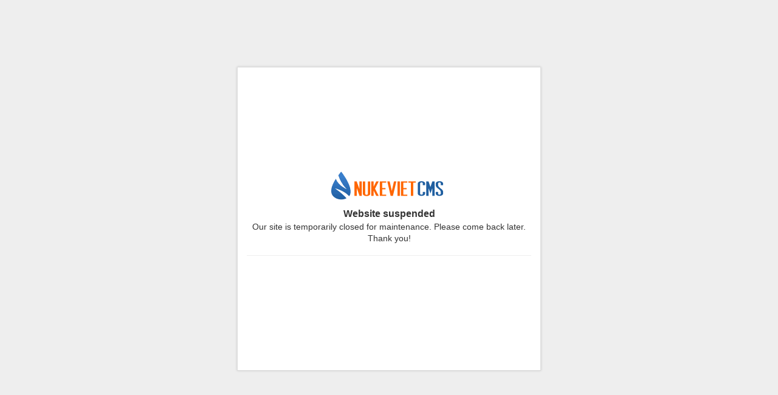

--- FILE ---
content_type: text/html; charset=utf-8
request_url: http://demo.vnptcaobang.com.vn/en/news/news/framework-contract-signing-ceremony-between-cao-bang-province-and-vietnam-institue-of-geology-and-mineral-resources-130.html
body_size: 834
content:
<!DOCTYPE html>
<html lang="en" xmlns="http://www.w3.org/1999/xhtml" prefix="og: http://ogp.me/ns#">
	<head>
<title></title>
<meta name="viewport" content="width=device-width, initial-scale=1" />
<meta http-equiv="content-type" content="text/html; charset=utf-8" />
<meta http-equiv="expires" content="0" />
<meta http-equiv="X-UA-Compatible" content="IE=edge" />
<link rel="shortcut icon" href="/favicon.ico" />
<link href="/themes/default/css/bootstrap.min.css?t=70" rel="stylesheet" />
<link href="/assets/css/font-awesome.min.css?t=70" rel="stylesheet" />
<link href="/themes/default/css/style.css?t=70" rel="stylesheet" />
<link href="/themes/default/css/style.responsive.css?t=70" rel="stylesheet" />
		<title></title>
		<!--[if lt IE 9]>
		<script type="text/javascript" src="/themes/default/js/html5shiv.js?t=70"></script>
		<script type="text/javascript" src="/themes/default/js/respond.min.js?t=70"></script>
		<![endif]-->
	</head>
	<body>
		<div class="nv-infodie text-center">
			<div class="panel-body">
								<p><a href="http://demo.vnptcaobang.com.vn"><img class="logo" src="/assets/images/logo.png" width="189" height="49" alt="" /></a></p>
				<div class="m-bottom">
					<h2>Website suspended</h2>
					Our site is temporarily closed for maintenance. Please come back later. Thank you!
				</div>
				<div>
					<hr />
				</div>
			</div>
		</div>
<div id="run_cronjobs" style="visibility:hidden;display:none;"><img alt="" src="/index.php?second=cronjobs&amp;p=v54Vc1B2" width="1" height="1" /></div>
<script src="/assets/js/jquery/jquery.min.js?t=70"></script>
<script src="/assets/js/language/en.js?t=70"></script>
<script src="/assets/js/global.js?t=1"></script>
<script type="text/javascript" src="/themes/default/js/bootstrap.min.js?t=70"></script>
<script type="text/javascript" src="/themes/default/js/main.js?t=70"></script>

</body>
</html>